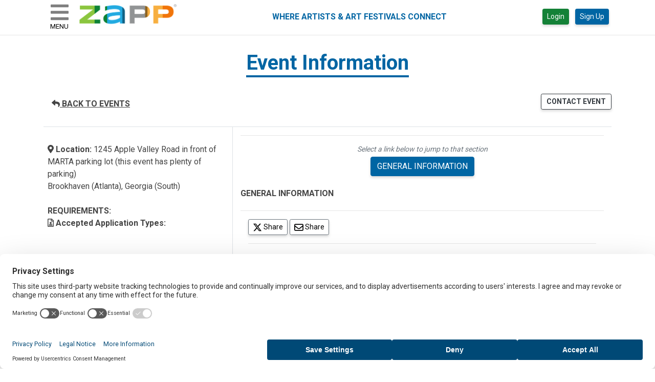

--- FILE ---
content_type: text/html; charset=UTF-8
request_url: https://www.zapplication.org/event-info.php?ID=7332
body_size: 49950
content:

<!doctype html>
<html lang="en" class="h-100">

<head>
    <title>ZAPP - Event Information - </title>
    <meta charset="utf-8">
<meta name="viewport" content="width=device-width, initial-scale=1, shrink-to-fit=no">
<meta name="description" content="Free for artists, affordable for art fairs and festivals. ZAPP is the trusted application management and jurying system for hundreds of events.">
<meta name="author" content="Brownrice Internet, Inc.">
<link rel="stylesheet" href="/zapp-pack/main.d98fb9ac6fe6fee776dd.css">


<!-- Global site tag (gtag.js) - Google Analytics -->
<script async src="https://www.googletagmanager.com/gtag/js?id=UA-2377052-10"></script>
<script>
    window.dataLayer = window.dataLayer || [];

    function gtag() {
        dataLayer.push(arguments);
    }
    gtag('js', new Date());

    gtag('config', 'UA-2377052-10',{
    cookie_flags: 'max-age=7200;secure;httponly;samesite=none'
    });
</script>

<!-- Google Tag Manager -->
<script>(function(w,d,s,l,i){w[l]=w[l]||[];w[l].push({'gtm.start':
new Date().getTime(),event:'gtm.js'});var f=d.getElementsByTagName(s)[0],
j=d.createElement(s),dl=l!='dataLayer'?'&l='+l:'';j.async=true;j.src=
'https://www.googletagmanager.com/gtm.js?id='+i+dl;f.parentNode.insertBefore(j,f);
})(window,document,'script','dataLayer','GTM-NF3BQ56');</script>
<!-- End Google Tag Manager -->

    <meta property="fb:app_id"             content="2175388159367096" />
    <meta property="og:url"                content="https://www.zapplication.org/event-info.php?ID=7332" />
    <meta property="og:type"               content="article" />
    <meta property="og:title"              content="ZAPP Event Information - " />
    <meta property="og:description"        content="Read more about  on ZAPPlication" />
    <meta property="og:image"              content="https://www.zapplication.org/images/ZAPPSocialMediaLogo.png" />
    <meta property="og:image:width"              content="600" />
    <meta property="og:image:height"              content="600" />

    <meta name="twitter:card" content="summary" />
    <meta name="twitter:site" content="@ZAPPlication" />
    <meta name="twitter:creator" content="@ZAPPlication" />
    <meta name="twitter:title" content="ZAPP Event Information - " />
    <meta name="twitter:description" content="Read more about  on ZAPPlication" />
    <meta name="twitter:image" content="https://www.zapplication.org/images/ZAPPSocialMediaLogo.png" />
    <meta name="twitter:image:width"              content="600" />
    <meta name="twitter:image:height"              content="600" />
    <style>
        @media (min-width: 768px) {
            .border-right-md {
                border-right: 1px solid #dee2e6;
            }
        }

        ul.timeline {
            list-style-type: none;
            position: relative;
            padding-inline-start: 24px;
        }

        ul.timeline:before {
            content: ' ';
            background: #d4d9df;
            display: inline-block;
            position: absolute;
            left: 6px;
            width: 2px;
            height: 100%;
            z-index: 400;
            margin-top: 6px;
        }

        ul.timeline>li {
            margin: 0px 0;
            padding-left: 0px;
            margin-left: 0px
        }

        ul.timeline>li:before {
            content: ' ';
            background: white;
            display: inline-block;
            position: absolute;
            border-radius: 50%;
            border: 2px solid #a4a9af;
            left: 0px;
            width: 14px;
            height: 14px;
            z-index: 400;
            margin-top: 6px;
        }

        ul.timeline>li.grey:before {
            background: #a4a9af;
        }

        ul.timeline>li.black:before {
            background: #444444;
            border: 2px solid #444444;
        }

        .collapsed .when-open,
        .not-collapsed .when-closed {
            display: none;
        }
    </style>
</head>

<body class="h-100">
    <div id="vue" class="d-flex flex-column min-height-100vh" v-cloak>
        <div class="container" id="top">
    <a id="skip" href="#main-content" style="display: block; height:0px; color: transparent;">skip to content</a>
    <div class="row">
        <div class="col">
                    </div>
    </div>
</div>


<!-- logged out header -->
<header class="header" :class="{'sticky-top': $data._gShowHeaderFooter}">
    <h1 class="sr-only">ZAPP - WHERE ARTISTS &amp; ART FESTIVALS CONNECT</h1>
    <div class="container">
        <div class="row">
            <nav class="navbar navbar-light navbar-expand justify-content-between w-100">
                <div class="d-flex justify-content-start flex-nowrap">
                    <button ref="hamburger" id="hamburger-menu" class="navbar-toggler mx-0 d-block"
                        style="border:0;" type="button" @click="_gOpenSideBarMenu">
                        <font-awesome-icon icon="bars" class="mt-1" size="2x"></font-awesome-icon><br />
                        <span class="hamburger-text">MENU</span>
                    </button>
                    <a class="m-2" href="index.php"><img src="/images/ZAPP-Logo-artist.png" alt="ZAPP"
                            style='max-height:40px'></a>
                </div>
                <div class="d-flex justify-content-end w-100" style="font-size:12px">
                    <div class="d-none d-lg-block m-auto blue h6 font-weight-bold">
                        WHERE ARTISTS &amp; ART FESTIVALS CONNECT
                    </div>
                    <div class="d-none d-sm-block">
                                                <form class="form-inline">
                            <a href="/login.php" class="btn btn-sm btn-success mx-2">Login</a>
                            <a href="/register.php" class="btn btn-sm btn-primary mx-1">Sign Up</a>
                        </form>
                                            </div>
                    <div id="dismiss" class="d-block d-sm-none text-center">
                        <a href="#" @click.prevent="_gCloseSideBarMenu"><i class="fal fa-times fa-2x"></i>
                            <div class="h6">CLOSE</div>
                        </a>
                    </div>
                </div>
            </nav>
        </div>
        <div class="w-100 d-none d-lg-none text-center blue font-weight-bold h6">
            WHERE ARTISTS & ART FESTIVALS CONNECT
        </div>
    </div>
</header>

<!-- logged out sidebar -->
<div id="sidebar-container" class="sidebar-container" :class="[$data._gShowSidebarMenu ? 'active' : '']">
    <div class="sidebar-overlay" :class="[$data._gShowSidebarMenu ? 'active' : '']">
        <nav id="sidebar" :class="[$data._gShowSidebarMenu ? 'active' : '']"
            v-closable="{exclude: ['hamburger'], handler: '_gCloseSideBarMenu'}">
            <div class="d-none d-sm-inline" id="dismiss">
                <button id="close-menu-btn" href="#" @click.prevent="_gCloseSideBarMenu"><span class="h6">CLOSE&nbsp;&nbsp;</span><i
                        class="fal fa-times fa-2x"></i></button>
            </div>
            <ul class="list-unstyled components">
                <li
                    class="">
                    <a href="/login.php">Login</a>
                </li>
                <li
                    class="">
                    <a href="/register.php">Sign Up</a>
                </li>
                <li
                    class="">
                    <a href="/events-calendar.php"><i class="fal fa-calendar-alt"></i> Events Calendar</a>
                </li>
                <li
                    class="">
                    <a href="/participating-events.php"><i class="fal fa-calendar-check"></i> Events List</a>
                </li>
                <li>
                    <a target="_blank" href="https://artisthelp.zapplication.org"><i class="fal fa-info-circle"></i> Help Center</a>
                </li>
                <li
                    class="">
                    <small><a href="/about-zapp.php">About ZAPP</a></small>
                </li>
                <li
                    class="">
                    <small><a href="https://sales.zapplication.org">ZAPP for Events</a></small>
                </li>
            </ul>
            <div class="social mx-3">
                <ul class="list-unstyled list-inline text-nowrap">
                    <li class="list-inline-item m-0">
                        <a href="https://www.facebook.com/zapplication/" target=_blank title="Facebook icon and link for Zapplication">
                            <span class="fa-stack fa-2x" style="font-size:16px">
                                <i class="fas fa-square fa-stack-2x fa-inverse"></i>
                                <i class="fab fa-facebook-f fa-stack-1x"></i>
                            </span>
                        </a>
                    </li>
                    <li class="list-inline-item m-0">
                        <a href="https://www.instagram.com/zapplication/" target=_blank title="Instagram icon and link for Zapplication">
                            <span class="fa-stack fa-2x" style="font-size:16px">
                                <i class="fas fa-square fa-stack-2x fa-inverse"></i>
                                <i class="fab fa-instagram fa-stack-1x"></i>
                            </span>
                        </a>
                    </li>
                    <li class="list-inline-item m-0" >
                        <a href="https://www.youtube.com/user/ZAPPlication" target=_blank title="Youtube icon and link for Zapplication">
                            <span class="fa-stack fa-2x" style="font-size:16px">
                                <i class="fas fa-square fa-stack-2x fa-inverse"></i>
                                <i class="fab fa-youtube fa-stack-1x"></i>
                            </span>
                        </a>
                    </li>
                </ul>
            </div>
            <div class="w-100 text-center text-small">ZAPP&trade; Software, LLC, powered by <a
                    href="https://www.wearecreativewest.org/" target=_blank>Creative West</a></div>
        </nav>
    </div>
</div>


<div id="main-content">   
</div>        <main role="main" class="flex-shrink-0">
            <div class="container">
                <div>
                    <b-link href="/participating-events.php" class="nav-link nav-link-button font-weight-bold d-block d-md-none" alt="BACK TO EVENT PAGE">
                        <font-awesome-icon :icon="['fas', 'reply']"></font-awesome-icon> BACK TO EVENTS
                    </b-link>
                </div>
                <div class="text-center">
                    <div class="h1 text-center font-weight-bold blue d-inline-block">
                        Event Information
                        <div class="blue-bar" style="height:4px;"></div>
                    </div>
                </div>
                <div class="text-center">

                    <div class="font-weight-bold"></div>
                                            <a href='' target='_blank'></a>
                    

                    

                </div>
                <div v-if="_phpVueData.gallery" class="text-right d-none d-md-block">
                    <div>
                        <b-button href="event-gallery.php?ID=" variant="info" size="sm" class="border border-info rounded" style="color:white; background-color:#27A9DE;">View Event Gallery</b-button>
                    </div>
                </div>
                <div class="text-center my-4">
                    <div class="d-flex justify-content-between">
                        <div>
                            <b-link href="/participating-events.php" class="nav-link nav-link-button font-weight-bold d-none d-md-block" alt="BACK TO EVENT PAGE">
                                <font-awesome-icon :icon="['fas', 'reply']"></font-awesome-icon> BACK TO EVENTS
                            </b-link>
                            <b-button href="event-gallery.php?ID=" v-if="_phpVueData.gallery" variant="info" size="sm" class="bg-info border border-info rounded d-block d-md-none">View Event Gallery</b-button>
                        </div>
                                                <div>
                            <b-button v-b-modal.contact-event-modal variant="outline-dark" size="sm" class="font-weight-bold ml-3" style="padding:4px 10px;">CONTACT EVENT</b-button>
                        </div>
                    </div>
                </div>
                <div class="container border-top">
                    <div class="row">
                        <div class="col-md-4 border-right-md p-2">
                                                        <br />

                            <span class="font-weight-bold">
                                <font-awesome-icon :icon="['fas', 'map-marker-alt']"></font-awesome-icon> Location:
                            </span>
                            <template v-if="event.event_location">{{event.event_location}}</template><br />
                            {{location(event)}}<br />
                                                        <br />

                            <b>REQUIREMENTS:</b><br>
                                                        
    <span class='font-weight-bold'>
        <font-awesome-icon :icon="['far', 'file-user']"></font-awesome-icon>
        Accepted Application Types:
    </span><br>                                                        
                            <br />
                                                        <br />
                            
                            <div class="mb-4">
                                <div class="font-weight-bold"><font-awesome-icon :icon="['fas', 'seedling']"></font-awesome-icon> Emerging Artists:</div>
                                <div v-if="event.emerging_accept==1 && event.emerging_program==1">This application accepts applications from emerging artists and has an emerging artist program or grant.</div>
                                <div v-else-if="event.emerging_accept==1">This application accepts applications from emerging artists.</div>
                                <div v-else>This application does not accept applications from emerging artists.</div>
                            </div>

                                                            <span class="font-weight-bold">
                                    <font-awesome-icon :icon="['fas', 'hourglass-half']"></font-awesome-icon> Time Remaining:<br />
                                </span> <span class="font-weight-bold text-danger">The application deadline has passed.</span>
                                                        <div class="my-4" v-if="$data._gPhpVueData.session.artistId">
                                <span class="font-weight-bold">Favorite Event:</span>

                                <button v-if="event.is_favorite" class="ml-2 mt-5" @click="removeFavorite(event.event_id)"
                                    style="border:none; background-color:transparent;" aria-label="Remove Favorite Event" aria-pressed="true">
                                        <font-awesome-icon :icon="['fas', 'heart']" class="blue"></font-awesome>
                                </button>
                                <button v-else class="ml-2 mt-5" @click="addFavorite(event.event_id)"
                                    style="border:none; background-color:transparent;" aria-label="Add Favorite Event" aria-pressed="false">
                                        <font-awesome-icon :icon="['fal', 'heart']" class="blue"></font-awesome>
                                </button>
                            </div>
                            <div class="card mr-md-3">
                                <div class="card-header" v-b-toggle.dates-and-deadlines variant="primary">
                                    <div class="row">
                                        <div class="col">Dates & Deadlines</div>
                                        <div class="col-auto when-open">
                                            <font-awesome-icon :icon="['fas', 'chevron-down']"></font-awesome-icon>
                                        </div>
                                        <div class="col-auto when-closed">
                                            <font-awesome-icon :icon="['fas', 'chevron-right']"></font-awesome-icon>
                                        </div>
                                    </div>
                                </div>
                                <b-collapse class="card-body" id="dates-and-deadlines" :visible="expandDeadlines">
                                    <ul class="timeline">
                                        <li :class="{ grey: hasPassed(event.application_start) }">
                                            <p>{{ event.application_start | moment("MMMM D, YYYY") }}<br />
                                                <small>Open Date</small></p>
                                        </li>
                                        <li v-if="event.jury_fee_early_end_date" :class="{ grey: hasPassed(event.jury_fee_early_end_date) }">
                                            <p>{{ event.jury_fee_early_end_date | moment("MMMM D, YYYY") }}<br />
                                                <small>Early Bird Deadline <font-awesome-icon :icon="['fas', 'alarm-clock']"></font-awesome-icon></small></p>
                                        </li>
                                        <!-- deadline display -->
                                        <template v-if="event.jury_fee_late_start_date">
                                            <li :class="[{ grey: hasPassed(event.jury_fee_regular_end_date) }, { 'text-danger': daysUntil(event.jury_fee_regular_end_date) < 7 }]">
                                                <p>{{ event.jury_fee_regular_end_date | moment("MMMM D, YYYY") }}<br />
                                                    <small>Application Deadline <font-awesome-icon :icon="['fal', 'clock']"></font-awesome-icon></small></p>
                                            </li>
                                            <li :class="{ grey: hasPassed(event.application_deadline) }">
                                                <p>{{ event.application_deadline | moment("MMMM D, YYYY") }}<br />
                                                    <small>Late Fee Deadline <font-awesome-icon :icon="['fas', 'alarm-clock']"></font-awesome-icon></small></p>
                                            </li>
                                        </template>
                                        <template v-else>
                                            <li :class="[{ grey: hasPassed(event.application_deadline) }, { 'text-danger': daysUntil(event.application_deadline) < 7 }]">
                                                <p>{{ event.application_deadline | moment("MMMM D, YYYY") }}<br />
                                                    <small>Application Deadline <font-awesome-icon :icon="['fal', 'clock']"></font-awesome-icon></small></p>
                                            </li>
                                        </template>
                                        <!-- jury dates display, if indicated -->
                                        <template v-if="event.jury == 1 && event.show_jury_dates == 1">
                                            <li :class="{ grey: hasPassed(event.jury_start) }">
                                                <p>{{ event.jury_start | moment("MMMM D, YYYY") }}<br />
                                                    <small>Jury Start</small></p>
                                            </li>
                                            <li :class="{ grey: hasPassed(event.jury_end) }">
                                                <p>{{ event.jury_end | moment("MMMM D, YYYY") }}<br />
                                                    <small>Jury End</small></p>
                                            </li>
                                        </template>
                                        <li v-if="event.notify_date_show == 1" :class="{ grey: hasPassed(event.notify_date) }">
                                            <p>{{ event.notify_date | moment("MMMM D, YYYY") }}<br />
                                                <small>Notification Date</small></p>
                                        </li>
                                        <li :class="{ grey: hasPassed(event.purchase_deadline) }">
                                            <p>{{ event.purchase_deadline | moment("MMMM D, YYYY") }}<br />
                                                <small>Purchase Deadline</small></p>
                                        </li>
                                        <li :class="[ hasPassed(event.purchase_deadline) ? 'grey' : 'black' ]">
                                            <p class="font-weight-bold">{{ event.event_start | moment("MMMM D, YYYY") }}<br />
                                                <small class="font-weight-bold">Event Start</small></p>
                                        </li>
                                        <li  :class="[ hasPassed(event.event_end) ? 'grey' : 'black' ]">
                                            <p class="font-weight-bold">{{ event.event_end | moment("MMMM D, YYYY") }}<br />
                                                <small class="font-weight-bold">Event End</small></p>
                                        </li>
                                    </ul>
                                </b-collapse>
                            </div>
                        </div>
                        <div class="col-md-8">
                            <div class="text-center">
                                                            </div>
                            <hr />
                            <div class="text-center mb-1 small text-muted font-italic">
                                Select a link below to jump to that section
                            </div>
                            <div class="mb-4 d-none d-lg-block">
                                <div class="mx-2 d-flex justify-content-center">
                                    <b-button v-if="event.event_short_description" href="#general-info" variant="primary" class="mx-1">GENERAL INFORMATION</b-button>
                                    <b-button v-if="$data._gPhpVueData.eventRulesDesc" href="#rules-regs" variant="primary" class="mx-1">RULES/REGULATIONS</b-button>
                                    <b-button v-if="$data._gPhpVueData.eventBoothInfo" href="#booth-info" variant="primary" class="mx-1">BOOTH INFORMATION</b-button>
                                    <b-button v-if="$data._gPhpVueData.eventRefundPolicy" href="#refund-policy" variant="primary" class="mx-1">REFUND POLICY</b-button>
                                    <b-button v-if="$data._gPhpVueData.eventJuryInfo" href="#jury-details" variant="primary" class="mx-1">JURY DETAILS</b-button>
                                </div>
                            </div>
                            <div class="mb-4 d-block d-lg-none">
                                <div class="mx-2 d-flex justify-content-center">
                                    <b-button v-if="event.event_short_description" href="#general-info" variant="primary" class="mx-1">GENERAL</b-button>
                                    <b-button v-if="$data._gPhpVueData.eventRulesDesc" href="#rules-regs" variant="primary" class="mx-1">RULES</b-button>
                                    <b-button v-if="$data._gPhpVueData.eventBoothInfo" href="#booth-info" variant="primary" class="mx-1">BOOTH</b-button>
                                    <b-button v-if="$data._gPhpVueData.eventRefundPolicy" href="#refund-policy" variant="primary" class="mx-1">REFUND</b-button>
                                    <b-button v-if="$data._gPhpVueData.eventJuryInfo" href="#jury-details" variant="primary" class="mx-1">JURY</b-button>
                                </div>
                            </div>
                            <div>
                                <div v-if="$data._gPhpVueData.eventShortDesc">
                                    <div class="my-4">
                                        <h2 class="font-weight-bold my-2 anchor" id="event-info" style="font-size:16px;">EVENT INFORMATION</h2>
                                        <div v-html="$data._gPhpVueData.eventShortDesc"></div>
                                    </div>
                                    <hr>
                                </div>
                                <div v-if="event.event_short_description">
                                    <div class="my-4">
                                        <span id="general-info"></span>
                                        <h2 class="font-weight-bold my-2" style="font-size:16px;">GENERAL INFORMATION</h2>
                                        <div v-html="_phpVueData.eventGeneralInfo"></div>
                                    </div>
                                    <hr>
                                </div>
                                <div v-if="$data._gPhpVueData.eventRulesDesc">
                                    <div class="my-4">
                                        <span id="rules-regs"></span>
                                        <h2 class="font-weight-bold my-2 anchor" style="font-size:16px;">RULES/REGULATIONS</h2>
                                        <div v-html="$data._gPhpVueData.eventRulesDesc"></div>
                                    </div>
                                    <hr>
                                </div>
                                <div v-if="$data._gPhpVueData.eventBoothInfo">
                                    <div class="my-4">
                                        <span id="booth-info"></span>
                                        <h2 class="font-weight-bold my-2 anchor" style="font-size:16px;">BOOTH INFORMATION</h2>
                                        <div v-html="$data._gPhpVueData.eventBoothInfo"></div>
                                    </div>
                                    <hr>
                                </div>
                                <div v-if="$data._gPhpVueData.eventRefundPolicy">
                                    <div class="my-4">
                                        <span id="refund-policy"></span>
                                        <h2 class="font-weight-bold my-2 anchor" style="font-size:16px;">REFUND POLICY</h2>
                                        <div v-html="$data._gPhpVueData.eventRefundPolicy"></div>
                                    </div>
                                    <hr>
                                </div>
                                <div v-if="$data._gPhpVueData.eventJuryInfo">
                                    <div class="my-4">
                                        <span id="jury-details"></span>
                                        <h2 class="font-weight-bold my-2 anchor" style="font-size:16px;">JURY DETAILS</h2>
                                        <div class="container mt-4" v-html="$data._gPhpVueData.eventJuryInfo"></div>
                                    </div>
                                    <hr>
                                </div>
                            </div>
                            <div class="col-sm-12 my-2">
                                <!-- Share button for Twitter -->
                                <b-button aria-label="Share on Twitter" style="background-color:white; color:black;" size="sm" onclick="shareOnTwitter()">
                                <svg style="height:18px; color:#1DA1F2;" xmlns="http://www.w3.org/2000/svg" viewBox="0 0 512 512"><path d="M389.2 48h70.6L305.6 224.2 487 464H345L233.7 318.6 106.5 464H35.8L200.7 275.5 26.8 48H172.4L272.9 180.9 389.2 48zM364.4 421.8h39.1L151.1 88h-42L364.4 421.8z"/></svg>  Share
                                <span class="sr-only">(opens in a new tab)</span></b-button>
                                <script>
                                    function shareOnTwitter() {
                                        // Get the current page URL
                                        var currentPageUrl = window.location.href;

                                        // Get the Open Graph title
                                        var ogTitle = document.querySelector('meta[property="og:title"]').getAttribute('content');

                                        // Construct the Twitter share URL with the current page URL and Open Graph title
                                        var twitterShareUrl = 'https://twitter.com/intent/tweet?url=' + encodeURIComponent(currentPageUrl) + '&text=' + encodeURIComponent(ogTitle);

                                        // Open the share dialog in a new window
                                        window.open(twitterShareUrl, '_blank', 'width=600,height=400');
                                    }
                                </script>

                                <!-- Share button for Email -->
                                <b-button aria-label="Share via Email" style="background-color:white; color:black;" size="sm" onclick="shareViaEmail()"> <svg style="height:18px;" xmlns="http://www.w3.org/2000/svg" viewBox="0 0 512 512"><path d="M64 112c-8.8 0-16 7.2-16 16v22.1L220.5 291.7c20.7 17 50.4 17 71.1 0L464 150.1V128c0-8.8-7.2-16-16-16H64zM48 212.2V384c0 8.8 7.2 16 16 16H448c8.8 0 16-7.2 16-16V212.2L322 328.8c-38.4 31.5-93.7 31.5-132 0L48 212.2zM0 128C0 92.7 28.7 64 64 64H448c35.3 0 64 28.7 64 64V384c0 35.3-28.7 64-64 64H64c-35.3 0-64-28.7-64-64V128z"/></svg> Share<span class="sr-only">(opens in a new tab)</span></b-button>
                                <script>
                                    function shareViaEmail() {
                                        // Get the current page URL
                                        var currentPageUrl = window.location.href;

                                        // Get the Open Graph title and description
                                        var ogTitle = document.querySelector('meta[property="og:title"]').getAttribute('content');
                                        var ogDescription = document.querySelector('meta[property="og:description"]').getAttribute('content');

                                        // Construct the email subject and body
                                        var emailSubject = encodeURIComponent(ogTitle);
                                        var emailBody = encodeURIComponent(ogDescription + '\n\n' + currentPageUrl);

                                        // Construct the mailto URL
                                        var mailtoUrl = 'mailto:?subject=' + emailSubject + '&body=' + emailBody;

                                        // Open the default email client with the mailto URL
                                        window.location.href = mailtoUrl;
                                    }
                                </script>
                                <hr>
                            </div>
                            <div class="row text-center mb-2">

                                <div class="col-sm-6 my-2">
                                    <b-button v-b-modal.event-agreement-modal variant="outline-dark" size="sm" class="font-weight-bold">View Legal Agreement</b-button>

                                </div>

                                
                                <div class="col-sm-auto my-2">
                                                                    </div>
                                <div class="col-sm my-2 d-none d-md-block">
                                    <!-- <b-button v-b-modal.event-agreement-modal variant="outline-dark" size="sm" class="font-weight-bold">View Legal Agreement</b-button> -->
                                                                    </div>
                                <hr class="col d-block d-md-none">
                            </div>
                        </div>
                    </div>
                </div>
            </div>
        </main>
        <div :class="hideStickyFooter">
            <div
    id="scroll-to-top-button" class="fixed text-primary"
    :class="[this.$data._gScrollTop <= 0 ? 'd-none' : 'd-block d-md-none']"
    style="margin:30px 20px;position:fixed;bottom:0px;right:0px;z-index: 1000;cursor:pointer">
    
    <button @click="_gScrollToTop"
            style="background-color:transparent; border:none; cursor:pointer;" 
            class="display-3" 
            aria-label="Scroll to Top">
    <font-awesome-icon icon="arrow-up" class="text-primary"></font-awesome-icon>
    </button>
</div>


<!-- Mobile menu -->
<footer class="footer pt-4 mt-auto py-3 d-block d-md-none">
    <div class="container">
        <div class="row justify-content-center flex-md-nowrap">
            <div>
                <div class="d-inline mx-2 text-nowrap"><a class="" href="/legal-policies.php">Terms of Use</a></div>
                <div class="d-inline mx-2 text-nowrap">
                    <b-link v-b-modal.contact-us-modal><i class="fal fa-user"></i>Contact Us</b-link>
                </div>
                <div class="d-inline mx-2 text-nowrap"><a target="_blank" href="https://artisthelp.zapplication.org"><i class="fal fa-info-circle"></i> Help Center</a></div>
                <br><br>
                <div class="d-inline mx-2 text-nowrap"><a href="https://wearecreativewest.org/accessibility/" target="_blank">Commitment to Accessibility</a></div> |
                <div class="d-inline mx-2 text-nowrap"><a href="https://forms.gle/5rAfHokkM2UHuhnt6" target="_blank">Share Feedback</a></div>

                <div class="mx-2 my-4 text-nowrap">2004-2026&copy; ZAPP&trade; Software, LLC | <a href="https://www.wearecreativewest.org/" target=_blank>Creative West</a></div>
            </div>
        </div>
    </div>
</footer>


<!-- Desktop menu -->
<footer class="footer pt-4 mt-auto py-3 d-none d-md-block">
    <div class="container">
        <div class="row flex-md-nowrap">
            <div class="mb-0">
                <div class="mb-3">
                    <div class="d-inline mx-2 text-nowrap"><a class="" href="/events-calendar.php"><i class="fal fa-calendar-alt"></i> Events Calendar</a></div>
                    <div class="d-inline mx-2 text-nowrap"><a class="" href="/participating-events.php"><i class="fal fa-calendar-check"></i> Events List</a></div>
                    <div class="d-inline mx-2 text-nowrap"><a href="https://blog.zapplication.org" target=_blank><i class="fas fa-rss"></i> Blog</a></div>
                    <div class="d-inline mx-2 text-nowrap"><a class="" href="https://sales.zapplication.org">ZAPP for Events</a></div>
                    <div class="d-inline mx-2 text-nowrap"><a class="" href="/about-zapp.php">About ZAPP</a></div>
                    <div class="d-inline mx-2 text-nowrap"><a target="_blank" href="https://artisthelp.zapplication.org"><i class="fal fa-info-circle"></i> Help Center</a></div>
                    <div class="d-inline mx-2 text-nowrap">
                        <b-link v-b-modal.contact-us-modal><i class="fal fa-user"></i> Contact Us</b-link>
                    </div>
                </div>

                <div class="mb-3">
                    <div class="d-inline mx-2 text-nowrap">2026 ZAPP&trade; Software, LLC | <a href="https://www.wearecreativewest.org/" target=_blank>Creative West</a></div> |
                    <div class="d-inline mx-2 text-nowrap"><a class="" href="/legal-policies.php">Terms of Use</a></div>
                </div>

                <div>
                    <div class="d-inline mx-2 text-nowrap"><a href="https://wearecreativewest.org/accessibility/" target="_blank">Commitment to Accessibility</a></div> |
                    <div class="d-inline mx-2 text-nowrap"><a href="https://forms.gle/5rAfHokkM2UHuhnt6" target="_blank">Share Feedback</a></div>
                </div>

            </div>
            <div class="social" style="margin-left:auto; margin-right:0;">
                <ul class="list-unstyled list-inline text-nowrap">
                    <li class="list-inline-item m-0 ">
                        <a href="https://www.facebook.com/zapplication/" target=_blank>
                            <span class="sr-only">Facebook icon and link for Zapplication</span>
                            <span class="fa-stack fa-2x" style="font-size:16px">
                                <i class="fas fa-circle fa-stack-2x fa-inverse"></i>
                                <i class="fab fa-facebook-f fa-stack-1x"></i>
                            </span>
                        </a>
                    </li>
                    <li class="list-inline-item m-0 ">
                        <a href="https://www.instagram.com/zapplication/" target=_blank>
                            <span class="sr-only">Instagram icon and link for Zapplication</span>
                            <span class="fa-stack fa-2x" style="font-size:16px">
                                <i class="fas fa-circle fa-stack-2x fa-inverse"></i>
                                <i class="fab fa-instagram fa-stack-1x"></i>
                            </span>
                        </a>
                    </li>
                    <li class="list-inline-item m-0 ">
                        <a href="https://www.youtube.com/user/ZAPPlication" target=_blank>
                            <span class="sr-only">Youtube icon and link for Zapplication</span>
                            <span class="fa-stack fa-2x" style="font-size:16px">
                                <i class="fas fa-circle fa-stack-2x fa-inverse"></i>
                                <i class="fab fa-youtube fa-stack-1x"></i>
                            </span>
                        </a>
                    </li>
                </ul>
            </div>
        </div>
        <div class="row justify-content-center flex-md-nowrap">
            <div>
                <a href="https://wearecreativewest.org">
                    <img src="/images/PoweredByCW_full_white.png" style="width:400px;" alt="Creative West (formerly WESTAF) logo">
                </a>
            </div>
        </div>
    </div>

        </footer>

<!--contact us modal -->
<b-modal class="modal fade" id="contact-us-modal" title="Contact ZAPP&trade;">
    <form name="contactForm" id="contactForm" enctype="application/x-www-form-urlencoded">
        <input type='hidden' id='nonce_input' name='nonce' value='919344ae17dca17b77512ff5e872ff5d'>
        <div class="modal-body">
            <div class="contact-form-parts">
                <div class="form-group">
                    <label class="col-form-label">Contact Email:</label>
                    <span class="h6">contactzapp@wearecreativewest.org</span>
                </div>
                <div class="form-group">
                    <label for="contact_name" class="col-form-label">Your Name:</label>
                    <input type="text" class="form-control" id="contact_name" name="contact_name" v-model="$data._gContactName" v-validate="'required'" data-vv-scope="contact-us">
                    <div class="invalid-feedback">Please enter your name.</div>
                </div>
                <div class="form-group">
                    <label for="contact_email" class="col-form-label">Email:</label>
                    <input type="text" class="form-control" id="contact_email" name="contact_email" v-model="$data._gContactEmail" v-validate="'required|email'" data-vv-scope="contact-us">
                    <div class="invalid-feedback">Please enter a valid email address.</div>
                </div>
                <div class="form-group">
                    <label for="contact_preference" class="col-form-label">Preference:</label>
                    <select class="form-control" id="contact_preference" name="contact_preference" v-model="$data._gContactPreference" v-validate="'required'" data-vv-scope="contact-us">
                        <option value="">Please select a contact preference</option>
                        <option>Contact me by email</option>
                        <option>Contact me by phone</option>
                        <option>No preference</option>
                    </select>
                    <div class="invalid-feedback">Please select a contact preference</div>
                </div>
                <div class="form-group">
                    <label for="contact_subject" class="col-form-label">Subject:</label>
                    <select class="form-control" id="contact_subject" name="contact_subject" v-model="$data._gContactSubject" v-validate="'required'" data-vv-scope="contact-us">
                        <option value="">Please select a subject</option>
                        <option>Image Upload Help</option>
                        <option>Checkout Help</option>
                        <option>Show Question</option>
                        <option>Enhancement Suggestion</option>
                        <option>Other</option>
                    </select>
                    <div class="invalid-feedback">Please select a subject</div>
                </div>
                <div class="form-group">
                    <label for="contact_message" class="col-form-label">Message:</label>
                    <textarea class="form-control" id="contact_message" name="contact_message" v-model="$data._gContactMessage" v-validate="'required'" data-vv-scope="contact-us"></textarea>
                    <div class="invalid-feedback">Please enter your message</div>
                </div>
                <div class="my-4 text-center">
                    <vue-recaptcha :sitekey="$data._gProcessEnv.GOOGLE_RECAPTCHA_KEY" @verify="_gVerifyContactUsRecaptcha" class="d-inline-block"></vue-recaptcha>
                </div>
            </div>
        </div>
    </form>
    <div slot="modal-footer" slot-scope="{ close }" class="contact-form-parts">
        <b-button class="btn btn-secondary" @click="close()">Close</b-button>
        <b-button class="btn btn-primary" @click="_gValidateContactUsForm" :disabled="$data._gContactRecaptcha == false">Send message</b-button>
    </div>
</b-modal>

<!--contact ZAPP Sales modal -->
<b-modal class="modal fade" id="contact-sales-modal" title="Contact Our Sales Team">
    <form name="contactSalesForm" id="contactSalesForm" enctype="application/x-www-form-urlencoded">
        <input type='hidden' id='nonce_input' name='nonce' value='919344ae17dca17b77512ff5e872ff5d'>
        <div class="modal-body">
            <div class="contact-form-parts">
                <div class="form-group">
                    <label class="col-form-label">Contact Email:</label>
                    <span class="h6">zappsales@wearecreativewest.org</span>
                </div>
                <div class="form-group">
                    <label for="contact_name" class="col-form-label">Your Name:</label>
                    <input type="text" class="form-control" id="contact_name" name="contact_name" v-model="$data._gContactName" v-validate="'required'" data-vv-scope="contact-sales">
                    <div class="invalid-feedback">Please enter your name.</div>
                </div>
                <div class="form-group">
                    <label for="event_name" class="col-form-label">Event Name:</label>
                    <input type="text" class="form-control" id="event_name" name="event_name" v-model="$data._gContactEventName" v-validate="'required'" data-vv-scope="contact-sales">
                    <div class="invalid-feedback">Please enter your name.</div>
                </div>
                <div class="form-group">
                    <label for="contact_email" class="col-form-label">Email:</label>
                    <input type="text" class="form-control" id="contact_email" name="contact_email" v-model="$data._gContactEmail" v-validate="'required|email'" data-vv-scope="contact-sales">
                    <div class="invalid-feedback">Please enter a valid email address.</div>
                </div>
                <div class="form-group">
                    <label for="contact_phone" class="col-form-label">Phone:</label>
                    <input type="text" class="form-control" id="contact_phone" name="contact_phone" v-model="$data._gContactPhone" v-validate="'required'" data-vv-scope="contact-sales">
                    <div class="invalid-feedback">Please enter a valid phone number.</div>
                </div>
                <div class="form-group">
                    <label for="contact_preference" class="col-form-label">Preference:</label>
                    <select class="form-control" id="contact_preference" name="contact_preference" v-model="$data._gContactPreference" v-validate="'required'" data-vv-scope="contact-sales">
                        <option value="">Please select a contact preference</option>
                        <option>Contact me by email</option>
                        <option>Contact me by phone</option>
                        <option>No preference</option>
                    </select>
                    <div class="invalid-feedback">Please select a contact preference</div>
                </div>
                <div class="form-group">
                    <label for="contact_message" class="col-form-label">Message:</label>
                    <textarea class="form-control" id="contact_message" name="contact_message" v-model="$data._gContactMessage" v-validate="'required'" data-vv-scope="contact-sales"></textarea>
                    <div class="invalid-feedback">Please enter your message</div>
                </div>
                <div class="my-4 text-center">
                    <vue-recaptcha :sitekey="$data._gProcessEnv.GOOGLE_RECAPTCHA_KEY" @verify="_gVerifyContactUsRecaptcha" class="d-inline-block"></vue-recaptcha>
                </div>
            </div>
        </div>
    </form>
    <div slot="modal-footer" slot-scope="{ close }" class="contact-form-parts">
        <b-button class="btn btn-secondary" @click="close()">Close</b-button>
        <b-button class="btn btn-primary" @click="_gValidateSalesForm" :disabled="$data._gContactRecaptcha == false">Send message</b-button>
    </div>
</b-modal>
        </div>
        <contact-event-modal id="contact-event-modal" :session="$data._gPhpVueData.session" :event="event"></contact-event-modal>
        <b-modal id="event-agreement-modal" size="lg" hide-header hide-footer ok-title="Close" ok-variant="dark" ok-only>
            <template slot="default" slot-scope="{ cancel }">
                <div class="w-100 text-center">
                    <div class="h1 text-center font-weight-bold blue d-inline-block">
                        Event Agreement
                        <div class="blue-bar" style="height:4px;"></div>
                    </div>
                    <div class="font-weight-bold my-3"></div>
                </div>
                <div class="w-100">
                    <div class="row justify-content-center align-items-center my-4">
                        <div class="form-control readonly" v-html="$data._gPhpVueData.eventLegalAgreement"></div>
                    </div>
                </div>
                <div class="row justify-content-center align-items-center my-4">
                    <form action='/event-agreement-print.php' target='_blank'>
                                                <input type='hidden' name='ID' value='7332'>
                        <button type="submit" class="btn btn-sm btn-outline-dark" alt="Print Legal Agreement">
                            <font-awesome-icon :icon="['fas', 'print']"></font-awesome-icon> <b>Print Legal Agreement</b>
                        </button>
                    </form>
                </div>
                <hr class="text-center">
                <div class="text-center my-4">
                    <b-link @click="cancel()" class="nav-link nav-link-button" alt="BACK TO EVENT PAGE">
                        <font-awesome-icon :icon="['fas', 'reply']"></font-awesome-icon> BACK TO EVENT PAGE
                    </b-link>
                </div>
            </template>
        </b-modal>
    </div>
    <script>
    var _phpVueData = {
        session: {
            "artistId": null,
            "username": null,
            "password": null,
            "firstName": null,
            "lastName": null,
            "mmsUserId": null,
            "mmsUserSecret": null,
            "nonce": "919344ae17dca17b77512ff5e872ff5d"        }
    };
</script>
<script type="text/javascript" src="/zapp-pack/runtime.06cc2c3668936cdd633e.bundle.js"></script>
<script type="text/javascript" src="/zapp-pack/vendors.6e3ec0958ec485decb03.bundle.js"></script>
<script src="https://www.google.com/recaptcha/api.js?onload=vueRecaptchaApiLoaded&render=explicit" async defer></script>

    <script>
        _phpVueData.eventId = 7332;
        _phpVueData.eventGeneralInfo = "";
        _phpVueData.eventShortDesc = "";
        _phpVueData.eventRulesDesc = "";
        _phpVueData.eventBoothInfo = "";
        _phpVueData.eventRefundPolicy = "";
        _phpVueData.eventJuryInfo = "";
        _phpVueData.eventLegalAgreement = "";
        _phpVueData.gallery = false;
    </script>
    <script type="text/javascript" src="/zapp-pack/event-info.dcca9d244e1b58567226.bundle.js"></script>
</body>

</html>


--- FILE ---
content_type: application/javascript
request_url: https://www.zapplication.org/zapp-pack/event-info.dcca9d244e1b58567226.bundle.js
body_size: 29696
content:
(window.webpackJsonp=window.webpackJsonp||[]).push([[14],{"4SeT":function(e,t,a){"use strict";var n=a("vWYv");function r(e){return(r="function"==typeof Symbol&&"symbol"==typeof Symbol.iterator?function(e){return typeof e}:function(e){return e&&"function"==typeof Symbol&&e.constructor===Symbol&&e!==Symbol.prototype?"symbol":typeof e})(e)}function o(e,t,a){return(t=function(e){var t=function(e,t){if("object"!=r(e)||!e)return e;var a=e[Symbol.toPrimitive];if(void 0!==a){var n=a.call(e,t||"default");if("object"!=r(n))return n;throw new TypeError("@@toPrimitive must return a primitive value.")}return("string"===t?String:Number)(e)}(e,"string");return"symbol"==r(t)?t:t+""}(t))in e?Object.defineProperty(e,t,{value:a,enumerable:!0,configurable:!0,writable:!0}):e[t]=a,e}t.a={validateString:function(e,t){var a=o({},e,t);return n.a.post("/v1.1/artists",a,{headers:{"X-Validation-Only":"true"}})},validateUsername:function(e){return n.a.post("/v1.1/artists",{username:e},{headers:{"X-Validation-Only":"true"}})},validatePassword:function(e){return n.a.post("/v1.1/artists",{password:e},{headers:{"X-Validation-Only":"true"}})},getArtist:function(e){return n.a.get("/v1.1/artists/".concat(e))},createArtist:function(e){return n.a.post("/v1.1/artists",e)},updateArtist:function(e,t){return n.a.put("/v1.1/artists/".concat(e),t).then((function(a){t.password&&fetch("/logoutAll.php",{body:"{artistId: "+e+"}",method:"POST"})}))},setArtistDisciplines:function(e,t){return n.a.put("/v1.1/artists/".concat(e,"/disciplines"),{disciplines:t})},setArtistCategories:function(e,t){return n.a.put("/v1.1/artists/".concat(e,"/categories"),{categories:t})}}},"4lr0":function(e,t,a){"use strict";var n=a("vWYv");t.a={getArtistEmails:function(e,t){return n.a.get("/v1.1/artists/".concat(e,"/artist-emails"),{params:t})},getArtistUnread:function(e){return n.a.get("/v1.1/artists/".concat(e,"/artist-unread"))},markEmailsRead:function(e,t){return n.a.put("/v1.1/artists/".concat(e,"/artist-email-read"),{params:t})}}},MUsu:function(e,t,a){"use strict";var n=a("vWYv");function r(e){return(r="function"==typeof Symbol&&"symbol"==typeof Symbol.iterator?function(e){return typeof e}:function(e){return e&&"function"==typeof Symbol&&e.constructor===Symbol&&e!==Symbol.prototype?"symbol":typeof e})(e)}function o(e,t){var a=Object.keys(e);if(Object.getOwnPropertySymbols){var n=Object.getOwnPropertySymbols(e);t&&(n=n.filter((function(t){return Object.getOwnPropertyDescriptor(e,t).enumerable}))),a.push.apply(a,n)}return a}function s(e){for(var t=1;t<arguments.length;t++){var a=null!=arguments[t]?arguments[t]:{};t%2?o(Object(a),!0).forEach((function(t){i(e,t,a[t])})):Object.getOwnPropertyDescriptors?Object.defineProperties(e,Object.getOwnPropertyDescriptors(a)):o(Object(a)).forEach((function(t){Object.defineProperty(e,t,Object.getOwnPropertyDescriptor(a,t))}))}return e}function i(e,t,a){return(t=function(e){var t=function(e,t){if("object"!=r(e)||!e)return e;var a=e[Symbol.toPrimitive];if(void 0!==a){var n=a.call(e,t||"default");if("object"!=r(n))return n;throw new TypeError("@@toPrimitive must return a primitive value.")}return("string"===t?String:Number)(e)}(e,"string");return"symbol"==r(t)?t:t+""}(t))in e?Object.defineProperty(e,t,{value:a,enumerable:!0,configurable:!0,writable:!0}):e[t]=a,e}t.a={getEvents:function(e,t){return n.a.get("/v1.1/events",s({params:e},t))},getEventsMeta:function(e,t){return n.a.get("/v1.1/events-meta",s({params:e},t))},getEvent:function(e){return n.a.get("/v1.1/events/".concat(e))},getEventGallery:function(e,t){return n.a.get("/v1.1/events/".concat(e,"/gallery"),{params:t})},getEventBoothMap:function(e){return n.a.get("/v1.1/events/".concat(e,"/booth-map"))},addFavorite:function(e){return n.a.put("/v1.1/events/favorites/".concat(e))},removeFavorite:function(e){return n.a.delete("/v1.1/events/favorites/".concat(e))}}},"O1T+":function(e,t,a){"use strict";var n=function(){var e=this,t=e._self._c;return t("b-modal",{staticClass:"modal fade",attrs:{id:e.id,"hide-header":"","hide-footer":""},scopedSlots:e._u([{key:"default",fn:function(a){var n=a.cancel;return[t("form",{attrs:{action:"contact-event-mgmt.php",id:"contactEventForm",enctype:"application/x-www-form-urlencoded"}},[t("div",{staticClass:"modal-body"},[t("div",{staticClass:"w-100 text-center"},[t("div",{staticClass:"h1 text-center font-weight-bold blue d-inline-block"},[e._v("\n            Contact Event\n            "),t("div",{staticClass:"blue-bar",staticStyle:{height:"4px"}})])]),e._v(" "),t("div",{staticClass:"mt-3 mb-2"},[t("span",{},[t("i",{staticClass:"fas fa-envelope"}),e._v(" Email:\n          ")]),e._v(" "),t("b-link",{attrs:{href:"mailto:".concat(e.event.event_email)}},[e._v(e._s(e.event.event_email))]),e._v(" "),t("hr")],1),e._v(" "),t("div",[t("input",{attrs:{type:"hidden",name:"ajax",value:"submit"}}),e._v(" "),t("input",{attrs:{type:"hidden",name:"nonce"},domProps:{value:e.session.nonce}}),e._v(" "),t("input",{attrs:{type:"hidden",name:"artist-id"},domProps:{value:e.session.artistId}}),e._v(" "),t("input",{attrs:{type:"hidden",name:"fair-name"},domProps:{value:e.event.event_name}}),e._v(" "),t("input",{attrs:{type:"hidden",name:"to-email"},domProps:{value:e.event.event_email}}),e._v(" "),t("div",{staticClass:"form-group"},[t("label",{staticClass:"col-form-label",attrs:{for:"from-name"}},[e._v("Your Name:")]),e._v(" "),t("input",{directives:[{name:"model",rawName:"v-model",value:e.fromName,expression:"fromName"},{name:"validate",rawName:"v-validate",value:"required",expression:"'required'"}],staticClass:"form-control",attrs:{type:"text",name:"from-name","data-vv-scope":"contact-event"},domProps:{value:e.fromName},on:{input:function(t){t.target.composing||(e.fromName=t.target.value)}}}),e._v(" "),t("div",{staticClass:"invalid-feedback"},[e._v("Please enter your name.")])]),e._v(" "),t("div",{staticClass:"form-group"},[t("label",{staticClass:"col-form-label",attrs:{for:"from-email"}},[e._v("Email:")]),e._v(" "),t("input",{directives:[{name:"model",rawName:"v-model",value:e.fromEmail,expression:"fromEmail"},{name:"validate",rawName:"v-validate",value:"required|email",expression:"'required|email'"}],staticClass:"form-control",attrs:{type:"text",name:"from-email","data-vv-scope":"contact-event"},domProps:{value:e.fromEmail},on:{input:function(t){t.target.composing||(e.fromEmail=t.target.value)}}}),e._v(" "),t("div",{staticClass:"invalid-feedback"},[e._v("Please enter a valid email address.")])]),e._v(" "),t("div",{staticClass:"form-group"},[t("label",{staticClass:"col-form-label",attrs:{for:"from-phone"}},[e._v("Phone:")]),e._v(" "),t("div",{staticClass:"form-row"},[t("div",{staticClass:"col"},[t("input",{directives:[{name:"model",rawName:"v-model",value:e.fromPhone1,expression:"fromPhone1"},{name:"validate",rawName:"v-validate",value:"",expression:"''"}],staticClass:"form-control",attrs:{type:"text",name:"from-phone1",placeholder:"Area Code","data-vv-scope":"contact-event"},domProps:{value:e.fromPhone1},on:{input:function(t){t.target.composing||(e.fromPhone1=t.target.value)}}})]),e._v(" "),t("div",{staticClass:"col"},[t("input",{directives:[{name:"model",rawName:"v-model",value:e.fromPhone2,expression:"fromPhone2"},{name:"validate",rawName:"v-validate",value:"",expression:"''"}],staticClass:"form-control",attrs:{type:"text",name:"from-phone2","data-vv-scope":"contact-event"},domProps:{value:e.fromPhone2},on:{input:function(t){t.target.composing||(e.fromPhone2=t.target.value)}}})]),e._v(" "),t("div",{staticClass:"col"},[t("input",{directives:[{name:"model",rawName:"v-model",value:e.fromPhone3,expression:"fromPhone3"},{name:"validate",rawName:"v-validate",value:"",expression:"''"}],staticClass:"form-control",attrs:{type:"text",name:"from-phone3","data-vv-scope":"contact-event"},domProps:{value:e.fromPhone3},on:{input:function(t){t.target.composing||(e.fromPhone3=t.target.value)}}})])]),e._v(" "),t("div",{staticClass:"invalid-feedback"},[e._v("Please enter a valid phone number.")])]),e._v(" "),t("div",{staticClass:"form-group"},[t("label",{staticClass:"col-form-label",attrs:{for:"message"}},[e._v("Message:")]),e._v(" "),t("textarea",{directives:[{name:"model",rawName:"v-model",value:e.message,expression:"message"},{name:"validate",rawName:"v-validate",value:"required",expression:"'required'"}],staticClass:"form-control",attrs:{id:"message",name:"message",rows:"6",placeholder:"Add message here...","data-vv-scope":"contact-event"},domProps:{value:e.message},on:{input:function(t){t.target.composing||(e.message=t.target.value)}}}),e._v(" "),t("div",{staticClass:"invalid-feedback"},[e._v("Please enter your message")])]),e._v(" "),t("div",{staticClass:"mt-4 text-center"},[t("vue-recaptcha",{staticClass:"d-inline-block",attrs:{sitekey:e.$data._gProcessEnv.GOOGLE_RECAPTCHA_KEY},on:{verify:function(t){e.contactEventRecaptcha=!0}}})],1)])]),e._v(" "),t("hr",{staticClass:"text-center"}),e._v(" "),t("div",{staticClass:"d-flex my-4"},[t("b-link",{staticClass:"mr-auto nav-link nav-link-button",attrs:{alt:"Cancel"},on:{click:function(e){return n()}}},[t("i",{staticClass:"fas fa-reply"}),e._v(" Cancel\n        ")]),e._v(" "),t("b-button",{staticClass:"btn btn-success",attrs:{disabled:0==e.contactEventRecaptcha},on:{click:e.submit}},[e._v("Submit")])],1)])]}}])})};n._withStripped=!0;var r=a("vDqi"),o=a.n(r),s={components:{VueRecaptcha:a("4JY7").a},props:{id:String,event:Object,session:Object},data:function(){return{fromName:"",fromEmail:"",fromPhone1:"",fromPhone2:"",fromPhone3:"",message:"",contactEventRecaptcha:!1,_gProcessEnv:{GOOGLE_RECAPTCHA_KEY:"6LewZAYTAAAAABQSDnqPmK3xeDWAILhM61ZAoNY9"}}},methods:{submit:function(){var e=this;this.$validator.validate("contact-event.*").then((function(t){t&&(e.contactEventRecaptcha=!1,o.a.post("/contact-event-mgmt.php",new FormData(document.getElementById("contactEventForm"))).then((function(t){e.$bvModal.hide(e.id),t.data.newnonce&&(e.session.nonce=t.data.newnonce),t.data.errors?e.$bvToast.toast("Oops! Something went wrong. Please try again.",{title:"Error",autoHideDelay:5e3,appendToast:!0,solid:!0,variant:"danger"}):(e.$bvModal.hide(e.id),e.fromName="",e.fromEmail="",e.fromPhone1="",e.fromPhone2="",e.fromPhone3="",e.message="",requestAnimationFrame((function(){e.$validator.reset()})),e.$bvModal.msgBoxOk("Thank you. Your message has been sent.",{bodyClass:"h5 text-center"}))})))}))}}},i=a("KHd+"),c=Object(i.a)(s,n,[],!1,null,null,null);t.a=c.exports},RnhZ:function(e,t,a){var n={"./af":"K/tc","./af.js":"K/tc","./ar":"jnO4","./ar-dz":"o1bE","./ar-dz.js":"o1bE","./ar-kw":"Qj4J","./ar-kw.js":"Qj4J","./ar-ly":"HP3h","./ar-ly.js":"HP3h","./ar-ma":"CoRJ","./ar-ma.js":"CoRJ","./ar-ps":"TJgH","./ar-ps.js":"TJgH","./ar-sa":"gjCT","./ar-sa.js":"gjCT","./ar-tn":"bYM6","./ar-tn.js":"bYM6","./ar.js":"jnO4","./az":"SFxW","./az.js":"SFxW","./be":"H8ED","./be.js":"H8ED","./bg":"hKrs","./bg.js":"hKrs","./bm":"p/rL","./bm.js":"p/rL","./bn":"kEOa","./bn-bd":"loYQ","./bn-bd.js":"loYQ","./bn.js":"kEOa","./bo":"0mo+","./bo.js":"0mo+","./br":"aIdf","./br.js":"aIdf","./bs":"JVSJ","./bs.js":"JVSJ","./ca":"1xZ4","./ca.js":"1xZ4","./cs":"PA2r","./cs.js":"PA2r","./cv":"A+xa","./cv.js":"A+xa","./cy":"l5ep","./cy.js":"l5ep","./da":"DxQv","./da.js":"DxQv","./de":"tGlX","./de-at":"s+uk","./de-at.js":"s+uk","./de-ch":"u3GI","./de-ch.js":"u3GI","./de.js":"tGlX","./dv":"WYrj","./dv.js":"WYrj","./el":"jUeY","./el.js":"jUeY","./en-au":"Dmvi","./en-au.js":"Dmvi","./en-ca":"OIYi","./en-ca.js":"OIYi","./en-gb":"Oaa7","./en-gb.js":"Oaa7","./en-ie":"4dOw","./en-ie.js":"4dOw","./en-il":"czMo","./en-il.js":"czMo","./en-in":"7C5Q","./en-in.js":"7C5Q","./en-nz":"b1Dy","./en-nz.js":"b1Dy","./en-sg":"t+mt","./en-sg.js":"t+mt","./eo":"Zduo","./eo.js":"Zduo","./es":"iYuL","./es-do":"CjzT","./es-do.js":"CjzT","./es-mx":"tbfe","./es-mx.js":"tbfe","./es-us":"Vclq","./es-us.js":"Vclq","./es.js":"iYuL","./et":"7BjC","./et.js":"7BjC","./eu":"D/JM","./eu.js":"D/JM","./fa":"jfSC","./fa.js":"jfSC","./fi":"gekB","./fi.js":"gekB","./fil":"1ppg","./fil.js":"1ppg","./fo":"ByF4","./fo.js":"ByF4","./fr":"nyYc","./fr-ca":"2fjn","./fr-ca.js":"2fjn","./fr-ch":"Dkky","./fr-ch.js":"Dkky","./fr.js":"nyYc","./fy":"cRix","./fy.js":"cRix","./ga":"USCx","./ga.js":"USCx","./gd":"9rRi","./gd.js":"9rRi","./gl":"iEDd","./gl.js":"iEDd","./gom-deva":"qvJo","./gom-deva.js":"qvJo","./gom-latn":"DKr+","./gom-latn.js":"DKr+","./gu":"4MV3","./gu.js":"4MV3","./he":"x6pH","./he.js":"x6pH","./hi":"3E1r","./hi.js":"3E1r","./hr":"S6ln","./hr.js":"S6ln","./hu":"WxRl","./hu.js":"WxRl","./hy-am":"1rYy","./hy-am.js":"1rYy","./id":"UDhR","./id.js":"UDhR","./is":"BVg3","./is.js":"BVg3","./it":"bpih","./it-ch":"bxKX","./it-ch.js":"bxKX","./it.js":"bpih","./ja":"B55N","./ja.js":"B55N","./jv":"tUCv","./jv.js":"tUCv","./ka":"IBtZ","./ka.js":"IBtZ","./kk":"bXm7","./kk.js":"bXm7","./km":"6B0Y","./km.js":"6B0Y","./kn":"PpIw","./kn.js":"PpIw","./ko":"Ivi+","./ko.js":"Ivi+","./ku":"JCF/","./ku-kmr":"dVgr","./ku-kmr.js":"dVgr","./ku.js":"JCF/","./ky":"lgnt","./ky.js":"lgnt","./lb":"RAwQ","./lb.js":"RAwQ","./lo":"sp3z","./lo.js":"sp3z","./lt":"JvlW","./lt.js":"JvlW","./lv":"uXwI","./lv.js":"uXwI","./me":"KTz0","./me.js":"KTz0","./mi":"aIsn","./mi.js":"aIsn","./mk":"aQkU","./mk.js":"aQkU","./ml":"AvvY","./ml.js":"AvvY","./mn":"lYtQ","./mn.js":"lYtQ","./mr":"Ob0Z","./mr.js":"Ob0Z","./ms":"6+QB","./ms-my":"ZAMP","./ms-my.js":"ZAMP","./ms.js":"6+QB","./mt":"G0Uy","./mt.js":"G0Uy","./my":"honF","./my.js":"honF","./nb":"bOMt","./nb.js":"bOMt","./ne":"OjkT","./ne.js":"OjkT","./nl":"+s0g","./nl-be":"2ykv","./nl-be.js":"2ykv","./nl.js":"+s0g","./nn":"uEye","./nn.js":"uEye","./oc-lnc":"Fnuy","./oc-lnc.js":"Fnuy","./pa-in":"8/+R","./pa-in.js":"8/+R","./pl":"jVdC","./pl.js":"jVdC","./pt":"8mBD","./pt-br":"0tRk","./pt-br.js":"0tRk","./pt.js":"8mBD","./ro":"lyxo","./ro.js":"lyxo","./ru":"lXzo","./ru.js":"lXzo","./sd":"Z4QM","./sd.js":"Z4QM","./se":"//9w","./se.js":"//9w","./si":"7aV9","./si.js":"7aV9","./sk":"e+ae","./sk.js":"e+ae","./sl":"gVVK","./sl.js":"gVVK","./sq":"yPMs","./sq.js":"yPMs","./sr":"zx6S","./sr-cyrl":"E+lV","./sr-cyrl.js":"E+lV","./sr.js":"zx6S","./ss":"Ur1D","./ss.js":"Ur1D","./sv":"X709","./sv.js":"X709","./sw":"dNwA","./sw.js":"dNwA","./ta":"PeUW","./ta.js":"PeUW","./te":"XLvN","./te.js":"XLvN","./tet":"V2x9","./tet.js":"V2x9","./tg":"Oxv6","./tg.js":"Oxv6","./th":"EOgW","./th.js":"EOgW","./tk":"Wv91","./tk.js":"Wv91","./tl-ph":"Dzi0","./tl-ph.js":"Dzi0","./tlh":"z3Vd","./tlh.js":"z3Vd","./tr":"DoHr","./tr.js":"DoHr","./tzl":"z1FC","./tzl.js":"z1FC","./tzm":"wQk9","./tzm-latn":"tT3J","./tzm-latn.js":"tT3J","./tzm.js":"wQk9","./ug-cn":"YRex","./ug-cn.js":"YRex","./uk":"raLr","./uk.js":"raLr","./ur":"UpQW","./ur.js":"UpQW","./uz":"Loxo","./uz-latn":"AQ68","./uz-latn.js":"AQ68","./uz.js":"Loxo","./vi":"KSF8","./vi.js":"KSF8","./x-pseudo":"/X5v","./x-pseudo.js":"/X5v","./yo":"fzPg","./yo.js":"fzPg","./zh-cn":"XDpg","./zh-cn.js":"XDpg","./zh-hk":"SatO","./zh-hk.js":"SatO","./zh-mo":"OmwH","./zh-mo.js":"OmwH","./zh-tw":"kOpN","./zh-tw.js":"kOpN"};function r(e){var t=o(e);return a(t)}function o(e){if(!a.o(n,e)){var t=new Error("Cannot find module '"+e+"'");throw t.code="MODULE_NOT_FOUND",t}return n[e]}r.keys=function(){return Object.keys(n)},r.resolve=o,e.exports=r,r.id="RnhZ"},adk9:function(e,t,a){"use strict";a.d(t,"b",(function(){return u.default})),a.d(t,"d",(function(){return m.a})),a.d(t,"e",(function(){return g.a})),a.d(t,"c",(function(){return b.a})),a.d(t,"f",(function(){return N})),a.d(t,"h",(function(){return z.a})),a.d(t,"g",(function(){return x.a})),a.d(t,"a",(function(){return S.a}));a("SYky");var n=a("7O5W"),r=a("uB96"),o=a("4Bjl"),s=a("Ocsj"),i=a("WE53"),c=a("MkQM"),l=a("SrVf");n.d.add(o.qb,o.f,o.h,o.w,o.ob,o.cb,o.db,o.bb,o.l,o.W,o.V,o.j,o.f,o.h,i.c,o.pb,i.p,i.k,i.l,c.a,i.h,o.fb,s.f,o.wb,o.rb,o.y,o.J,o.E,o.F,o.H,s.c,s.d,i.i,i.s,i.g,i.j,o.ub,o.D,o.mb,o.lb,o.xb,r.p,r.g,r.c,r.e,i.d,i.e,r.i,i.z,i.B,i.b,i.a,i.y,o.gb,i.q,i.A,r.a,i.u,r.f,i.v,i.C,l.b,l.a,l.d,l.c,l.f,l.e,i.t,o.d,o.e,o.g,o.Y,o.m,o.u,o.v,s.a,r.m,o.Q,o.jb,o.o,o.q,o.t,o.vb,o.r,o.kb,o.s,r.k,r.j,o.A,r.h,o.O,o.P,o.p,r.n,o.L,i.o,o.nb,o.b,o.Z,o.B,o.z,s.b,o.I,o.G,o.N,o.i,r.b,o.n,o.ab,o.X,o.C,r.l,i.w,o.ib,o.eb,o.c,i.r,o.T,o.S,s.e,o.tb,o.U,r.d,o.k,r.o,o.sb,o.x,o.a,i.f,i.x,i.m,i.n,o.M,o.K,o.R,o.hb),n.b.watch();a("pdi6"),a("sQfG");var d,u=a("oCYn"),m=a("jE9Z"),v=a("X1uE"),f=a("e7F3"),p=a("ttDd"),h=a("8Tyq"),g=a.n(h),b=a("4JY7"),j=a("Lq01"),y=a.n(j),_=a("Kyfw"),w=a.n(_),C=a("rT2p"),E=a("vDqi"),P=a.n(E),O=a("EVdn"),S=a.n(O),k=a("LvDl"),x=a.n(k),A={bind:function(e,t,a){d=function(n){n.stopPropagation();var r=t.value,o=r.handler,s=r.exclude,i=!1;s.forEach((function(e){if(!i){var t=a.context.$refs[e];i=t.contains(n.target)}})),e.contains(n.target)||i||a.context[o]()},document.addEventListener("click",d),document.addEventListener("touchstart",d)},unbind:function(){document.removeEventListener("click",d),document.removeEventListener("touchstart",d)}},D=a("4lr0"),N={data:function(){return{_gScrollTop:0,_gShowHeaderFooter:!0,_gShowSidebarMenu:!1,_gContactName:"",_gContactEmail:"",_gContactPhone:"",_gContactEventName:"",_gContactPreference:"",_gContactSubject:"",_gContactMessage:"",_gContactRecaptcha:!1,_gProcessEnv:{GOOGLE_RECAPTCHA_KEY:"6LewZAYTAAAAABQSDnqPmK3xeDWAILhM61ZAoNY9"},_gPhpVueData:null,_gUnreadEmailCount:0}},methods:{_gValidateContactUsForm:function(){var e=this;this.$validator.validate("contact-us.*").then((function(t){t&&P.a.post("/contact-westaf.php",new FormData(document.getElementById("contactForm"))).then((function(t){e.$bvModal.hide("contact-us-modal"),e.$data._gContactName="",e.$data._gContactEmail="",e.$data._gContactPreference="",e.$data._gContactSubject="",e.$data._gContactMessage="",e.$data._gContactRecaptcha=!1,requestAnimationFrame((function(){e.$validator.reset()})),e.$bvModal.msgBoxOk("Thank you. Your message has been sent.",{bodyClass:"h5 text-center"})}))}))},_gVerifyContactUsRecaptcha:function(e){this.$data._gContactRecaptcha=!0},_gValidateSalesForm:function(){var e=this;this.$validator.validate("contact-sales.*").then((function(t){t&&P.a.post("/contact-westaf.php",new FormData(document.getElementById("contactSalesForm"))).then((function(t){e.$bvModal.hide("contact-sales-modal"),e.$data._gContactName="",e.$data._gContactEventName="",e.$data._gContactEmail="",e.$data._gContactPhone="",e.$data._gContactPreference="",e.$data._gContactMessage="",e.$data._gContactRecaptcha=!1,requestAnimationFrame((function(){e.$validator.reset()})),e.$bvModal.msgBoxOk("Thank you. Your message has been sent.",{bodyClass:"h5 text-center"})}))}))},_gVeeValidateState:function(e){return this.veeFields[e]&&(this.veeFields[e].dirty||this.veeFields[e].validated)?!this.veeErrors.has(e):null},_gOpenSideBarMenu:function(){this.$data._gShowSidebarMenu=!this.$data._gShowSidebarMenu,this.$data._gShowSidebarMenu&&this._gRepositionSidebar()},_gCloseSideBarMenu:function(){this.$data._gShowSidebarMenu=!1},_gUpdateSession:function(){var e=this;P.a.get("/update_user.php").then((function(t){e.$data._gPhpVueData.session.username=t.data.username,e.$data._gPhpVueData.session.firstName=t.data.first_name,e.$data._gPhpVueData.session.lastName=t.data.last_name}))},_gRepositionSidebar:function(){S()("#sidebar-container").css("padding-top",this.$data._gShowHeaderFooter?S()(".header")[0].getBoundingClientRect().bottom:0)},_gEnableHeaderFooter:function(){this.$data._gShowHeaderFooter=S()(window).height()>400},_gScrollToTop:function(){g.a.scrollTo("#top"),document.getElementById("skip").focus()}},created:function(){var e=this;this.$data._gPhpVueData=_phpVueData,window.addEventListener("scroll",(function(){e.$data._gScrollTop=S()(window).scrollTop()})),window.addEventListener("scroll",x.a.debounce((function(){e._gRepositionSidebar()}))),window.addEventListener("resize",x.a.debounce((function(){e._gEnableHeaderFooter(),e._gRepositionSidebar()}))),D.a.getArtistUnread(this.$data._gPhpVueData.session.artistId).then((function(t){e.$data._gUnreadEmailCount=t.data["total-unread"]})).catch((function(e){console.log(e)}))},mounted:function(){this._gEnableHeaderFooter()},directives:{closable:A}},M=a("4SeT"),T={getMessage:function(e,t,a){return a&&a.message||"Invalid characters, please try again."},validate:function(e,t){return M.a.validateString(t.field_name,e).then((function(e){if(e.data&&e.data.errors&&e.data.errors[t.field_name]){var a=Array.isArray(e.data.errors[t.field_name])?e.data.errors[t.field_name]:new Array(e.data.errors[t.field_name]),n="";return a.forEach((function(e){e.indexOf("MUST_CONTAIN_ALPHANUM_PLUS")>-1&&(n="First and Last Names can only contain letters, numbers, or these characters: (-) and (~) and (`) and (').")})),{valid:!1,data:{message:n}}}return{valid:!0}}))}},F={getMessage:function(e,t,a){return a&&a.message||"Invalid username, please try again."},validate:function(e){return M.a.validateUsername(e).then((function(e){if(e.data&&e.data.errors&&e.data.errors.username){var t=Array.isArray(e.data.errors.username)?e.data.errors.username:new Array(e.data.errors.username),a="";return t.forEach((function(t){if(t.indexOf("LENGTH")>-1)a="Usernames must contain at least 5 characters.";else if(t.indexOf("SPECIALCHARS")>-1)a="Usernames can only contain letters, numbers, or these characters: (@) and (.) and (_).";else if(t.indexOf("USERNAME_EXISTS")>-1){var n=JSON.parse(e.config.data);a="The username "+n.username+" is already in use. Please change your username and try again."}else;})),{valid:!1,data:{message:a}}}return{valid:!0}}))}},Y={getMessage:function(e,t,a){return a&&a.message||"Invalid password, please try again."},validate:function(e){return M.a.validatePassword(e).then((function(e){if(e.data&&e.data.errors&&e.data.errors.password){var t=Array.isArray(e.data.errors.password)?e.data.errors.password:new Array(e.data.errors.password),a="";return t.forEach((function(e){"INVALID_LENGTH"!=e?"MUST_CONTAIN_DIGIT"!=e?"MUST_CONTAIN_LOWERCASE"!=e?"MUST_CONTAIN_UPPERCASE"!=e?"MUST_NOT_CONTAIN_WHITESPACE"!=e?e.indexOf("VALIDATION_PASSWORD_CANNOT_REUSE")>-1&&(a="You may not reuse your previous password."):a="Passwords cannot contain whitespace.":a="Passwords must contain at least one capital letter.":a="Passwords must contain at least one lowercase letter.":a="Passwords must contain at least one numeral.":a="Password must be at least 7 characters long."})),{valid:!1,data:{message:a}}}return{valid:!0}}))}};f.a.extend("maxContains",(function(e){var t=arguments.length>1&&void 0!==arguments[1]?arguments[1]:{},a=t.max;return e.length<=a}),{paramNames:["max"]}),f.a.extend("validString",T,{paramNames:["field_name"]}),f.a.extend("validString2",{getMessage:function(e,t,a){return a&&a.message||"Invalid characters, please try again."},validate:function(e,t){return e.match(/^[ a-z0-9#,'":\-\+\.]+$/i)?{valid:!0}:{valid:!1,data:{message:"The "+t.field_name.replace(/_/g," ")+" field can only contain letters, numbers, and these characters: . , # ' \" : + -"}}}},{paramNames:["field_name"]}),f.a.extend("validName",{getMessage:function(e,t,a){return"The ".concat(e," field ").concat(a.message)},validate:function(e){return e.match(/^[a-z0-9 ~`',"_&\-\.\/\(\)]+$/i)?{valid:!0}:{valid:!1,data:{message:"can only contain letters, numbers, spaces, and these characters: - ~ ` ' & . , / ( ) \" _"}}}}),f.a.extend("validUsername",F),f.a.extend("validPassword",Y);var I=a("wd/R"),z=a.n(I);u.default.use(m.a),u.default.use(v.a),u.default.use(f.b,{classes:!0,classNames:{valid:"is-valid",invalid:"is-invalid"},fieldsBagName:"veeFields",errorBagName:"veeErrors"}),u.default.use(p.a),u.default.use(g.a,{duration:1200,easing:"ease",offset:-80}),u.default.use(y.a),u.default.use(w.a),u.default.component("font-awesome-icon",C.a),u.default.component("font-awesome-layers",C.b),u.default.component("font-awesome-layers-text",C.c),u.default.filter("toDataSize",(function(e){var t=Math.floor(Math.log(e)/Math.log(1024));return 1*(e/Math.pow(1024,t)).toFixed(2)+" "+["B","KB","MB","GB","TB","PB","EB","ZB","YB"][t]})),u.default.filter("toCurrency",(function(e){return new Intl.NumberFormat("en-US",{style:"currency",currency:"USD"}).format(String(e).replaceAll(",",""))})),u.default.filter("toDimensionsSymbol",(function(e){return"inches"==e?'"':"feet"==e?"'":"millimeters"==e?"mm":"centimeters"==e?"cm":"meters"==e?"m":void 0})),u.default.filter("toDateTime",(function(e){return z()(e).format("MM/DD/YYYY [at] h:mm a")})),u.default.filter("toDate",(function(e){return z()(e).format("MM/DD/YYYY")}))},cZoF:function(e,t,a){"use strict";a.r(t);var n=a("adk9"),r=a("MUsu"),o=a("O1T+"),s=a("vDqi"),i=a.n(s);new n.b({el:"#vue",components:{VueRecaptcha:n.c,ContactEventModal:o.a},mixins:[n.f],data:function(){return{event:{},fromName:"",fromEmail:"",fromPhone1:"",fromPhone2:"",fromPhone3:"",message:"",ContactEventRecaptcha:!1,hideStickyFooter:"",expandDeadlines:!1,inviteCode:""}},methods:{getEvent:function(e){var t=this;r.a.getEvent(e).then((function(e){t.event=e.data.data,t.event.jury_fee_late_start_date&&n.b.set(t.event,"jury_fee_regular_end_date",Object(n.h)(t.event.jury_fee_late_start_date).subtract(1,"days").format("YYYY-MM-DD"))}))},location:function(e){var t="";switch(""==e.event_state||"Select State"==e.event_state?t+=e.event_city:""==e.event_city?t+=e.event_state:t+="".concat(e.event_city,", ").concat(e.event_state),e.event_region){case"WE":t+=" (West)";break;case"MW":t+=" (Midwest)";break;case"SO":t+=" (South)";break;case"NW":t+=" (Northwest)"}return t},ValidateContactEventForm:function(){var e=this;this.$validator.validate("contact-event.*").then((function(t){t&&i.a.post("/contact-event-mgmt.php",new FormData(document.getElementById("contactEventForm"))).then((function(t){e.$bvModal.hide("contact-event-modal"),e.fromName="",e.fromEmail="",e.fromPhone1="",e.fromPhone2="",e.fromPhone3="",e.message="",e.ContactEventRecaptcha=!1,requestAnimationFrame((function(){e.$validator.reset()})),e.$bvModal.msgBoxOk("Thank you. Your message has been sent.",{bodyClass:"h5 text-center"})}))}))},VerifyContactEventRecaptcha:function(e){this.ContactEventRecaptcha=!0},addFavorite:function(e){var t=this;r.a.addFavorite(e).then((function(a){t.getEvent(e)}))},removeFavorite:function(e){var t=this;r.a.removeFavorite(e).then((function(a){t.getEvent(e)}))},validateInviteCode:function(e){this.inviteCode.toLowerCase()==this.event.invite_code.toLowerCase()?window.location="event-agreement.php?ID="+e:this.$bvToast.toast("Incorrect access code entered.  Contact the show to access the application.",{title:"Invalid",autoHideDelay:5e3,appendToast:!0,solid:!0,variant:"danger"})},hasPassed:function(e){return Object(n.h)(e).endOf("day").isBefore(Object(n.h)(),"day")},daysUntil:function(e){return Object(n.h)(e).endOf("day").diff(Object(n.h)(),"days")},mobileFooter:function(){this.hideStickyFooter=window.innerWidth<979?"d-none":""}},computed:{eventId:{get:function(){return this.$data._gPhpVueData.eventId}}},created:function(){this.getEvent(this.eventId),window.addEventListener("resize",this.mobileFooter)},mounted:function(){this.mobileFooter(),this.expandDeadlines=window.innerWidth>=576}})},gvlR:function(e,t,a){},sQfG:function(e,t,a){var n=a("gvlR");"string"==typeof n&&(n=[[e.i,n,""]]);var r={hmr:!0,transform:void 0,insertInto:void 0};a("aET+")(n,r);n.locals&&(e.exports=n.locals)},vWYv:function(e,t,a){"use strict";var n=a("vDqi"),r=a.n(n),o=a("Mj6V"),s=a.n(o);function i(e){return(i="function"==typeof Symbol&&"symbol"==typeof Symbol.iterator?function(e){return typeof e}:function(e){return e&&"function"==typeof Symbol&&e.constructor===Symbol&&e!==Symbol.prototype?"symbol":typeof e})(e)}function c(e,t){var a=Object.keys(e);if(Object.getOwnPropertySymbols){var n=Object.getOwnPropertySymbols(e);t&&(n=n.filter((function(t){return Object.getOwnPropertyDescriptor(e,t).enumerable}))),a.push.apply(a,n)}return a}function l(e,t,a){return(t=function(e){var t=function(e,t){if("object"!=i(e)||!e)return e;var a=e[Symbol.toPrimitive];if(void 0!==a){var n=a.call(e,t||"default");if("object"!=i(n))return n;throw new TypeError("@@toPrimitive must return a primitive value.")}return("string"===t?String:Number)(e)}(e,"string");return"symbol"==i(t)?t:t+""}(t))in e?Object.defineProperty(e,t,{value:a,enumerable:!0,configurable:!0,writable:!0}):e[t]=a,e}var d=$cookies.get("zapp-jwt-token"),u=r.a.create({baseURL:"".concat("https://api.zapplication.org"),headers:function(e){for(var t=1;t<arguments.length;t++){var a=null!=arguments[t]?arguments[t]:{};t%2?c(Object(a),!0).forEach((function(t){l(e,t,a[t])})):Object.getOwnPropertyDescriptors?Object.defineProperties(e,Object.getOwnPropertyDescriptors(a)):c(Object(a)).forEach((function(t){Object.defineProperty(e,t,Object.getOwnPropertyDescriptor(a,t))}))}return e}({Accept:"application/json","Content-Type":"application/json","X-Api-Key":"".concat("3OZxiH7Ejdz98p9hU2xhbGqb4IZCtyOH7DvnncQL6qeNrQWVA7l5IT25MtaUXTx9")},d?{Authorization:"Bearer ".concat(d)}:{})});u.interceptors.request.use((function(e){return s.a.start(),e}),(function(e){return Promise.reject(e)})),u.interceptors.response.use((function(e){return s.a.done(),e}),(function(e){return s.a.done(),Promise.reject(e)})),t.a=u}},[["cZoF",0,1]]]);